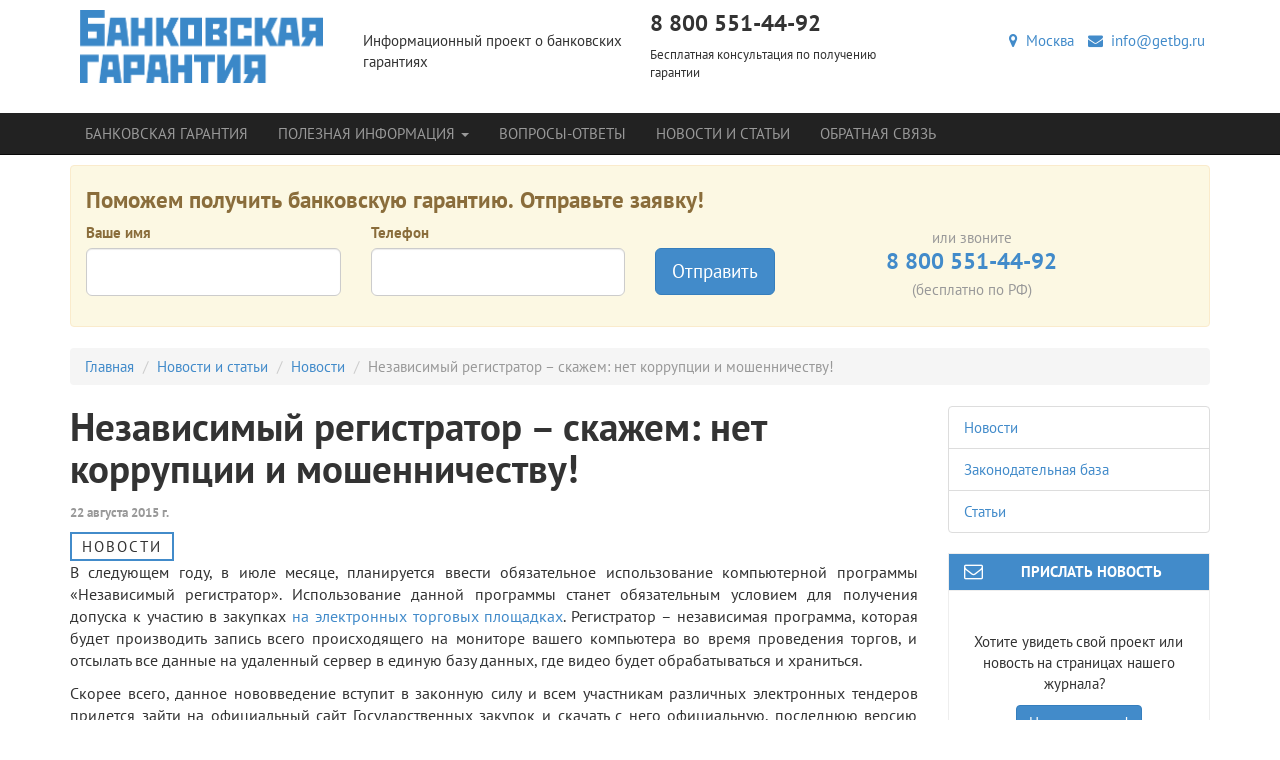

--- FILE ---
content_type: text/html; charset=utf-8
request_url: https://getbg.ru/6-novosti/nezavisimyj-registrator-skazhem-net-korrupcii-i-moshennichestvu/
body_size: 10176
content:
<!DOCTYPE html>
<html lang="ru" class="no-js">
  <head>
    <meta charset="utf-8">
    <meta name="viewport" content="width=device-width, initial-scale=1.0">
    <meta name="yandex-verification" content="7903c1f72f36f5e3">
    <meta name="google-site-verification" content="fOhzKvNb_9hp2eI2rS91-htx-BAGH69hYp0OCuAwuUw">
    <link rel="alternate" type="application/rss+xml" title="Банковская гарантия" href="/mag/rss/">
    <meta name="cmsmagazine" content="edfc9b76776abbd2ef486557580d3911">
    <title>Независимый регистратор – скажем: нет коррупции и мошенничеству!

    </title>
    <meta name="description" content="В следующем году, в июле месяце, планируется ввести обязательное использование компьютерной программы «Независимый регистратор». Использование данной программы станет обязательным условием для получения допуска к участию в закупках на электронных торговых площадках.
">
    <meta name="author" content="">
    <meta name="keywords" content="">
<meta property="article:publisher" content="https://www.facebook.com/velomesto"/>
<meta property="article:tag" content="Новости, "/>
<meta property="article:published_time" content="2015-08-22"/>
<meta property="og:type" content="article"/>
<meta property="og:url" content="http://getbg.ru/6-novosti/nezavisimyj-registrator-skazhem-net-korrupcii-i-moshennichestvu/"/>
<meta property="og:title" content="Независимый регистратор – скажем: нет коррупции и мошенничеству!"/>
<meta property="og:description" content="В следующем году, в июле месяце, планируется ввести обязательное использование компьютерной программы «Независимый регистратор». Использование данной программы станет обязательным условием для получения допуска к участию в закупках на электронных торговых площадках."/>
<meta property="og:image" content="http://getbg.ru"/>
<meta property="og:site_name" content="Velomesto"/>
<meta property="og:locale" content="ru_RU"/>
<meta name="twitter:card" content="summary_large_image"/>
<meta name="twitter:domain" content="getbg.ru"/>
<meta name="twitter:site" content="@velomesto"/>
<meta name="twitter:creator" content="@velomesto"/>
<meta name="twitter:description" content="В следующем году, в июле месяце, планируется ввести обязательное использование компьютерной программы «Независимый регистратор». Использование данной программы станет обязательным условием для получения допуска к участию в закупках на электронных торговых площадках."/>
<meta name="twitter:title" content="Независимый регистратор – скажем: нет коррупции и мошенничеству!"/>
<meta name="twitter:image:src" content="http://getbg.ru"/>
<meta name="twitter:app:id:iphone" content="643224826"/>
<meta name="twitter:app:id:googleplay" content="ru.velomesto"/>
    <link rel="shortcut icon" href="/static/favicon.ico" type="image/x-icon"><link rel="stylesheet" href="/static/CACHE/css/ffe37dd513d8.css" type="text/css" />
    <link rel="stylesheet" href="/static/css/social-likes_birman.css">
<script type="text/javascript" src="/static/CACHE/js/25d5760cbbd5.js"></script><!--[if IE]>
    <meta http-equiv="X-UA-Compatible" content="IE=edge,chrome=1">
    <meta http-equiv="cleartype" content="on"><![endif]--><!--[if lt IE 9]>
    <script src="/static/js/libs/respond.src.js"></script><![endif]-->
  </head>
  <body class=""><!--[if lt IE 9]>
    <div class="container alert alert-warning fade in">
      <button type="button" data-dismiss="alert" aria-hidden="true" class="close">&times;</button>You are using an&ensp;<strong>outdated</strong>&ensp;browser. Please&ensp;
    </div><![endif]-->

    <header class="header"><div class="container">
  <div class="row">
    <div class="col-xs-12 col-sm-4 col-md-6">
      <div class="row">
        <div class="col-xs-12 col-md-6"><a href="/" title="Получение банковской гарантии"><img src="/static/img/logo.png" alt="Получение банковской гарантии" class="header-logo img-responsive"/></a>
        </div>
        <div class="col-xs-12 col-md-6">
          <p>Информационный проект о банковских гарантиях</p>
        </div>
      </div>
    </div>
    <div class="col-xs-12 col-sm-4 col-md-3 hidden-xs header-logo">
      <p class="h3 block-title">8 800 551-44-92</p>
      <p class="small">Бесплатная консультация по получению гарантии</p>
    </div>
    <div class="col-xs-12 col-sm-4 col-md-3 hidden-xs">
      <ul class="list-inline text-right">
        <li><a href="/cities/" title="Москва"><span class="fa fa-map-marker"></span>&nbsp;
Москва
</a>
        </li>
        <li><a href="mailto:info@getbg.ru" title="info@getbg.ru"><span class="fa fa-envelope"></span>&nbsp;
info@getbg.ru</a>
        </li>
      </ul>
    </div>
  </div>
</div>
    </header>
<div role="navigation" style="margin-bottom: 0px;" class="navbar navbar-static-top navbar-inverse">
  <div class="container">
    <div class="navbar-header">
      <button type="button" data-toggle="collapse" data-target="#collapseNavbar" class="navbar-toggle collapsed"><span class="sr-only">Меню</span><span class="icon-bar"></span><span class="icon-bar"></span><span class="icon-bar"></span>
      </button><a href="/cities/" title="Москва" class="navbar-brand hidden-sm hidden-md hidden-lg">Москва</a>
    </div>
    <div id="collapseNavbar" class="collapse navbar-collapse">
      <div class="row">
        <div class="col-xs-12">
          <ul class="nav navbar-nav">
            <li class=""><a href="/moskva/" title="Банковская гарантия">Банковская гарантия</a>
            </li>
<li class="  dropdown"><a href="/info/" title="Полезная информация" data-toggle="dropdown" class="dropdown-toggle">Полезная информация
<span class="caret"></span></a>
  <ul class="dropdown-menu">
<li class="  "><a href="/info/bankovskaya-garantiya-dlya-goszakupok/" title="Банковская гарантия по ФЗ-44">Банковская гарантия по ФЗ-44</a>
</li>
<li class="  "><a href="/info/usloviya-polucheniya-bankovskoj-garantii/" title="Получение банковской гарантии">Получение банковской гарантии</a>
</li>
<li class="  "><a href="/info/process-oformleniya-bankovskoj-garantii/" title="Оформление банковской гарантии">Оформление банковской гарантии</a>
</li>
<li class="  "><a href="/info/nastuplenie-garantijnogo-sluchaya/" title="Гарантийный случай">Гарантийный случай</a>
</li>
<li class="  "><a href="/info/prekrashenie-bankovskoj-garantii/" title="Прекращение банковской гарантии">Прекращение банковской гарантии</a>
</li>
<li class="  "><a href="/info/reestr-bankovskih-garantij/" title="Реестр банковских гарантий">Реестр банковских гарантий</a>
</li>
<li class="  "><a href="/info/preimushestva-ispolzovaniya-bankovskoj-garantii/" title="Преимущества гарантии">Преимущества гарантии</a>
</li>
<li class="  "><a href="/info/moshennichestvo-s-bankovskoj-garantiej/" title="Недействительные гарантии">Недействительные гарантии</a>
</li>
<li class="  "><a href="/info/bezotzyvnaya-bankovskaya-garantiya/" title="Безотзывная гарантия">Безотзывная гарантия</a>
</li>
<li class="  "><a href="/info/subekty-i-obekty-bankovskoj-garantii/" title="Субъекты гарантии">Субъекты гарантии</a>
</li>
  </ul>
</li>
            <li class=""><a href="/faq/" title="Вопросы-Ответы">Вопросы-Ответы</a>
            </li>
            <li class=""><a href="/mag/" title="Новости и статьи">Новости и статьи</a>
            </li>
          </ul>
          <ul class="nav navbar-nav">
            <li><a href="/forms/obratnaia-sviaz/" title="Обратная связь">Обратная связь</a>
            </li>
            <li class="visible-xs"><a href="mailto:info@getbg.ru" title="info@getbg.ru">info@getbg.ru</a>
            </li>
          </ul>
        </div><!-- .col-xs-12.col-lg-3.hidden-xs.hidden-sm.hidden-md
        <form action="" method="post" role="search" class="navbar-form"><input type='hidden' name='csrfmiddlewaretoken' value='7SS3OzX8oasybYPe1WKvUuEbSXlcPQGV' />
          <div class="form-group">
            <label for="search" class="sr-only">Найти</label>
            <div class="input-group">
              <input id="search" type="search" name="search" placeholder="Найти" class="form-control"/>
              <div class="input-group-btn">
                <button type="submit" class="btn btn-primary"><span class="sr-only">Найти</span><span class="fa fa-search"></span>
                </button>
              </div>
            </div>
          </div>
        </form>-->
      </div>
    </div>
  </div>
</div>
    <main role="main" class="container">
<noindex><div style="margin-top:10px; padding-top:0px; padding-bottom:0px;" class="alert alert-warning">
  <form action="" method="get" role="form" id="request_top_form" class="form-request">
    <fieldset>
      <div class="h3">Поможем получить банковскую гарантию. Отправьте заявку!</div>
      <div class="row">
        <div class="col-xs-12 col-md-3">
          <div class="form-group">
            <label for="request_top_name">Ваше имя</label>
            <input type="text" id="request_top_name" name="name" class="form-control input-lg"/>
          </div>
        </div>
        <div class="col-xs-12 col-md-3">
          <div class="form-group">
            <label for="request_top_phone">Телефон</label>
            <input type="tel" id="request_top_phone" name="phone" class="form-control input-lg"/>
          </div>
        </div>
        <div class="col-xs-12 col-md-1">
          <div class="form-group text-center">
            <label>&nbsp;&nbsp;&nbsp;</label>
            <button type="submit" id="request_top_submit" data-container="body" data-toggle="popover" data-placement="bottom" data-content="Имя и телефон обязательны для заполнения." class="btn btn-primary btn-lg btn-submit">Отправить</button>
          </div>
        </div>
        <div class="col-xs-12 col-md-5">
          <div class="text-center"><span class="h3 text-primary"><small>или звоните</small><br/>&nbsp;8 800 551-44-92
<br/><small>(бесплатно по РФ)</small></span>
          </div>
        </div>
      </div>
    </fieldset>
  </form>
</div>
</noindex><ol role="navigation" aria-label="breadcrumbs" xmlns:v="http://rdf.data-vocabulary.org/#" itemprop="breadcrumb" property="breadcrumb" class="breadcrumb">
  <li itemscope="itemscope" itemtype="http://data-vocabulary.org/Breadcrumb" typeof="v:Breadcrumb"><a href="/" title="Главная" itemprop="title" rel="v:url" property="v:title">Главная</a>
  </li>
  <li itemscope="itemscope" itemtype="http://data-vocabulary.org/Breadcrumb" typeof="v:Breadcrumb"><a href="/mag/" title="Журнал" itemprop="title" rel="v:url" property="v:title">Новости и статьи</a>
  </li>
  <li itemscope="itemscope" itemtype="http://data-vocabulary.org/Breadcrumb" typeof="v:Breadcrumb"><a href="/36-novosti/" title="Новости" itemprop="title" rel="v:url" property="v:title">Новости</a>
  </li>
  <li aria-hidden="true" class="active">Независимый регистратор – скажем: нет коррупции и мошенничеству!</li>
</ol>
<div class="row">
  <div class="col-xs-12 col-md-9">
    <h1 class="block-title">Независимый регистратор – скажем: нет коррупции и мошенничеству!</h1>
    <p>
      <time class="text-muted h6">22 августа 2015 г.</time>
    </p><a href="/36-novosti/" title="Новости" class="tag">Новости</a>
    <div class="content article"><p>В следующем году, в июле месяце, планируется ввести обязательное использование компьютерной программы «Независимый регистратор». Использование данной программы станет обязательным условием для получения допуска к участию в закупках <a href="http://getbg.ru/45-elektronnaya-torgovaya-ploschadka/">на электронных торговых площадках</a>. Регистратор – независимая программа, которая будет производить запись всего происходящего на мониторе вашего компьютера во время проведения торгов, и отсылать все данные на удаленный сервер в единую базу данных, где видео будет обрабатываться и храниться.</p>

<p>Скорее всего, данное нововведение вступит в законную силу и всем участникам различных электронных тендеров придется зайти на официальный сайт Государственных закупок и скачать с него официальную, последнюю версию программы.</p>

<p>Как многим уже известно, с конца 2014 года уже действует пробный вариант программы, которая не имеет обязательного характера, однако многие используют ее для решения различных спорных ситуаций. Более того, стоит заметить, что разрешение спорных ситуаций с наличием видеозаписи значительно облегчает процедуру разбирательств и в конечном итоге становится сразу известным кто прав, а кто виноват в сложившейся ситуации.</p>

<p>Как отмечает Минкомсвязь, введение «Независимого регистратора» – это прорыв в сфере электронных торгов. Быстрое разрешение спорных ситуаций, безопасность добросовестных участников торгов, полный контроль над нарушениями – все это является очень важным для качественного ведения дел на электронных торговых площадках. Помимо этого, записи созданные «Независимым регистратором» помогут восстановить достоверную информацию при возможных технических сбоях на электронной торговой площадке.</p>

<p>Будущие <a href="http://getbg.ru/info/subekty-i-obekty-bankovskoj-garantii/">потенциальные пользователи программы</a> с опаской смотрят на идею обязать всех использовать программу, мотивируя тем, что через программу возможна утечка коммерческих и корпоративных данных компаний, которые является очень ценным инструментом при ведении бизнеса сегодня. На сегодняшний день данная проблема решается. К моменту запуска программа будет надежно защищена от внешних угроз вмешательства.</p>

<p>Таким образом, в скором времени стоит ожидать нововведений в действующий <a href="http://getbg.ru/10-44-fz/">федеральный закон № 44</a> и иные профильные законы. </p>


    </div>

    <div class="page-block">
      <div class="h3 page-block-header">Поделиться в социальных сетях</div>
<div id="social-likes-collapse" data-url="http://getbg.ru/6-novosti/nezavisimyj-registrator-skazhem-net-korrupcii-i-moshennichestvu/" data-title="Независимый регистратор – скажем: нет коррупции и мошенничеству!" class="social-likes collapse social-likes-collapse"><span title="Share link on Vkontakte" class="btn btn-vk btn-sm vkontakte">Vkontakte</span><span title="Share link on Facebook" class="btn btn-fb btn-sm facebook">Facebook</span><span title="Share link on Twitter" data-via="velomesto" class="btn btn-twitter btn-sm twitter">Twitter</span><span title="Share link on Google+" class="btn btn-plusone btn-sm plusone">Google+</span><span title="Share link on Pinterest" data-media="http://getbg.ru" class="btn btn-pinterest btn-sm pinterest">Pinterest</span><span title="Share link on Mail.ru" class="btn btn-mailru btn-sm mailru">Mail.ru</span><span title="Share link on Odnoklassniki" class="btn btn-odnoklassniki btn-sm odnoklassniki">Odnoklassniki</span>
</div>
    </div>
    <div class="page-block page-block-tags">
      <h2 class="h3 sr-only">Тэги</h2>
      <div class="page-block-inner">
        <h3 class="page-block-header">Новости</h3>
        <ul class="nav-items h6 page-block-list">
          <li><a href="/36-novosti/" class="tag">Новости</a>
          </li>
        </ul>
      </div>
    </div>
  </div><div class="col-xs-12 col-md-3">
  <ul class="list-group">
    <li class="list-group-item "><a href="/36-novosti/" title="">Новости</a>
    </li>
    <li class="list-group-item "><a href="/35-zakonodatelnaya-baza/" title="">Законодательная база</a>
    </li>
    <li class="list-group-item "><a href="/34-stati/" title="">Статьи</a>
    </li>
  </ul><div class="sidebar-block">
  <div class="sidebar-block-header">
    <div class="sidebar-block-title h3"><span class="fa fa-envelope-o sidebar-block-icon pull-left"></span><span>Прислать новость</span>
    </div>
  </div>
  <div class="sidebar-block-desc"></div>
  <div class="text-center">
    <p>Хотите увидеть свой проект или новость на страницах нашего журнала?&ensp;</p><a href="mailto:info@getbg.ru" title="Напишите нам!" class="btn btn-primary">Напишите нам!</a><br/><br/>
  </div>
</div>
</div>
</div><div id="callback" class="bs-callout bs-callout-info">
  <form action="" method="get" role="form" id="request_bottom_form" class="form-request">
    <fieldset>
      <h3>Есть вопросы? – Получите беслатную консультацию от getbg.ru</h3>
      <p>Чтобы ускорить процесс получения гарантии, следует привлечь к работе специалистов консалтинговой компании.</p>
      <p>Зная специфику требований каждого конкретного банка, они подготовят соответствующие документы и помогут получить гарантию в самые короткие сроки.</p>
      <div class="row">
        <div class="col-xs-12 col-md-4">
          <label for="request_bottom_name" class="sr-only">Ваше имя</label>
          <input type="text" id="request_bottom_name" name="name" placeholder="ВАШЕ ИМЯ" class="form-control input-lg"/>
        </div>
        <div class="col-xs-12 col-md-4">
          <label for="request_bottom_phone" class="sr-only">Телефон</label>
          <input type="tel" id="request_bottom_phone" name="phone" placeholder="ТЕЛЕФОН" class="form-control input-lg"/>
        </div>
        <div class="col-xs-12 col-md-4">
          <label for="request_bottom_email" class="sr-only">E-mail</label>
          <input type="email" name="email" id="request_bottom_email" placeholder="E-MAIL" class="form-control input-lg"/>
        </div>
        <div class="col-xs-12">
          <label for="msg" class="sr-only">Сообщение</label><textarea id="msg" name="comment" placeholder="СООБЩЕНИЕ" class="form-control input-lg"></textarea>
        </div>
        <div class="text-center">
          <button type="submit" id="request_bottom_submit" data-content="Имя и телефон/email обязательны для заполнения." data-placement="bottom" class="btn btn-primary btn-lg">Отправить</button>
        </div>
      </div>
    </fieldset>
  </form>
</div>
      <hr><noindex>
  <div class="container">
    <div class="row">
      <div class="col-xs-12">
        <div class="h4">Электронные площадки</div>
      </div>
    </div>
    <div class="row">
      <div class="col-md-2 col-xs-6 text-center"><a href="/8-elektronnye-ploshadki/zakrytoe-akcionernoe-obshestvo-sberbank-ast/" title="ЭТП Сбербанк-АСТ" target="_blank" rel="nofollow"><img src="/static/img/ast.png" alt="ЭТП Сбербанк-АСТ"/></a>
      </div>
      <div class="col-md-2 col-xs-6 text-center"><a href="/8-elektronnye-ploshadki/elektronnaya-torgovaya-ploshadka-gosudarstvennoj-korporacii-rosteh-i-oao-ak-transneft/" title="Официальная Электронная торговая площадка Государственной корпорации «Ростех»" target="_blank" rel="nofollow"><img src="/static/img/rosteh.png" alt="Официальная Электронная торговая площадка Государственной корпорации «Ростех»"/></a>
      </div>
      <div class="col-md-2 col-xs-6 text-center"><a href="/8-elektronnye-ploshadki/elektronnaya-torgovaya-ploshadka-rts-tender/" title="RTS" target="_blank" rel="nofollow"><img src="/static/img/rts.png" alt="RTS"/></a>
      </div>
      <div class="col-md-2 col-xs-6 text-center"><a href="/8-elektronnye-ploshadki/etp-mmvb-goszakupki-iz-spiska-pyati-federalnyh-ploshadok/" title="ЭТП ММВБ «Госзакупки» " target="_blank" rel="nofollow"><img src="/static/img/mmvb.png" alt="ЭТП ММВБ «Госзакупки» "/></a>
      </div>
      <div class="col-md-2 col-xs-6 text-center"><a href="/8-elektronnye-ploshadki/oao-edinaya-elektronnaya-torgovaya-ploshadka-vse-o-nej/" title="Единая электронная торговая площадка" target="_blank" rel="nofollow"><img src="/static/img/etp.png" alt="Единая электронная торговая площадка"/></a>
      </div>
      <div class="col-md-2 col-xs-6 text-center"><a href="/8-elektronnye-ploshadki/oset-zakazrfru/" title="Zakaz RF - Общероссийская сисстема электронной торговли" target="_blank" rel="nofollow"><img src="/static/img/zakazrf.png" alt="Zakaz RF - Общероссийская сисстема электронной торговли"/></a>
      </div>
    </div>
  </div>
</noindex>
    </main>
    <footer class="footer">
<div class="container">
  <div class="row">
    <div class="col-xs-12 col-md-4">
      <div class="row">
        <div class="col-xs-12 col-md-6">
          <p><img src="/static/img/logo.png" alt="Получение банковской гарантии" class="img-responsive"/>
          </p>
        </div>
      </div>
      <p>&copy;&nbsp;2014&mdash;2026 getbg.ru Финансовый консалтинг. Москва Банковская гарантия без посредников. Проект, посвященный  информации связанной с банковской гарантией, тендерами, аукционами, торгами, государственными закупками.</p>
      <p class="h3">8 800 551-44-92</p>
      <p><a href="mailto:info@getbg.ru" title=""><span class="fa fa-envelope icon-left"></span><span>info@getbg.ru</span></a>
      </p>
    </div>
    <div class="col-xs-12 col-md-8">
      <div class="row">
        <div class="col-xs-12 col-md-4">
          <p class="h5">Полезная информация</p>
          <ul class="list-unstyled">
<li class="  "><a href="/info/bankovskaya-garantiya-dlya-goszakupok/" title="Банковская гарантия по ФЗ-44">Банковская гарантия по ФЗ-44</a>
</li>
<li class="  "><a href="/info/usloviya-polucheniya-bankovskoj-garantii/" title="Получение банковской гарантии">Получение банковской гарантии</a>
</li>
<li class="  "><a href="/info/process-oformleniya-bankovskoj-garantii/" title="Оформление банковской гарантии">Оформление банковской гарантии</a>
</li>
<li class="  "><a href="/info/nastuplenie-garantijnogo-sluchaya/" title="Гарантийный случай">Гарантийный случай</a>
</li>
<li class="  "><a href="/info/prekrashenie-bankovskoj-garantii/" title="Прекращение банковской гарантии">Прекращение банковской гарантии</a>
</li>
<li class="  "><a href="/info/reestr-bankovskih-garantij/" title="Реестр банковских гарантий">Реестр банковских гарантий</a>
</li>
<li class="  "><a href="/info/preimushestva-ispolzovaniya-bankovskoj-garantii/" title="Преимущества гарантии">Преимущества гарантии</a>
</li>
<li class="  "><a href="/info/moshennichestvo-s-bankovskoj-garantiej/" title="Недействительные гарантии">Недействительные гарантии</a>
</li>
<li class="  "><a href="/info/bezotzyvnaya-bankovskaya-garantiya/" title="Безотзывная гарантия">Безотзывная гарантия</a>
</li>
<li class="  "><a href="/info/subekty-i-obekty-bankovskoj-garantii/" title="Субъекты гарантии">Субъекты гарантии</a>
</li>
          </ul>
        </div>
        <div class="col-xs-12 col-md-8">
          <p class="h5">Наши услуги</p>
          <div class="row">
            <div class="col-xs-12 col-md-6">
              <ul class="list-unstyled">
                <li><a href="/moskva/" title="Банковская гарантия в г. Москва">Банковская гарантия в г.&nbsp;Москва</a>
                </li>
                <li><a href="/moskva/tendernaya-garantiya/" title="Тендерная гарантия">Тендерная гарантия</a>
                </li>
                <li><a href="/moskva/tamozhennaya-garantiya/" title="Таможенная гарантия">Таможенная гарантия</a>
                </li>
                <li><a href="/moskva/garantiya-ispolneniya-kontraktaobyazatelstv/" title="Банковская гарантия исполнения контракта">Банковская гарантия исполнения контракта</a>
                </li>
                <li><a href="/moskva/garantiya-vozvrata-avansovogo-platezha/" title="Банковская гарантия на аванс">Банковская гарантия на аванс</a>
                </li>
                <li><a href="/moskva/tendernyj-kredit/" title="Тендерный кредит">Тендерный кредит</a>
                </li>
                <li><a href="/moskva/tendernyj-zajm/" title="Тендерный займ">Тендерный займ</a>
                </li>
                <li><a href="/moskva/bankovskaya-garantiya-po-fz-214/" title="Банковская гарантия по ФЗ-214">Банковская гарантия по ФЗ-214</a>
                </li>
                <li><a href="/moskva/bankovskaya-garantiya-po-223-fz/" title="Банковская гарантия по 223-ФЗ">Банковская гарантия по 223-ФЗ</a>
                </li>
                <li><a href="/moskva/bankovskaya-garantiya-po-fz-44/" title="Банковская гарантия 44-ФЗ">Банковская гарантия 44-ФЗ</a>
                </li>
                <li><a href="/moskva/bankovskie-garantii-po-185-fz/" title="Банковская гарантия по №185-ФЗ (по ЖКХ)">Банковская гарантия по №185-ФЗ (по ЖКХ)</a>
                </li>
                <li><a href="/moskva/kommercheskaya-bankovskaya-garantiya/" title="Коммерческая банковская гарантия">Коммерческая банковская гарантия</a>
                </li>
                <li><a href="/moskva/bankovskie-garantii-po-615-pp/" title="Банковские гарантии по 615-ПП">Банковские гарантии по 615-ПП</a>
                </li>
                <li><a href="/moskva/bankovskaya-garantiya-po-115-fz/" title="Банковская гарантия по 115-ФЗ">Банковская гарантия по 115-ФЗ</a>
                </li>
                <li><a href="/moskva/kredit-na-ispolnenie-gosudarstvennogo-kontrakta/" title="Кредит на исполнение государственного контракта">Кредит на исполнение государственного контракта</a>
                </li>
                <li><a href="/moskva/kredit-na-popolnenie-oborotnyh-sredstv/" title="Кредит на пополнение оборотных средств">Кредит на пополнение оборотных средств</a>
                </li>
                <li><a href="/moskva/bankovskaya-garantiya-nds/" title="Банковская гарантия НДС">Банковская гарантия НДС</a>
                </li>
              </ul>
            </div>
            <div class="col-xs-12 col-md-6">
              <ul class="list-unstyled">
                <li><a href="/faq/" title="Вопросы-Ответы">Вопросы-Ответы</a>
                </li>
                <li><a href="/mag/">Новости и статьи</a>
                </li>
                <li><a href="/forms/obratnaia-sviaz/" title="Обратная связь">Обратная связь</a>
                </li>
              </ul>
            </div>
          </div>
        </div>
      </div>
    </div>
  </div>
</div>
    </footer><div id="notifyModal" tabindex="-1" role="dialog" aria-labelledby="notifyModalLabel" aria-hidden="true" class="modal fade">
  <div class="modal-dialog modal-md">
    <div class="modal-content">
      <div class="modal-header">
        <button type="button" data-dismiss="modal" aria-hidden="true" class="close">&times;</button>
        <p id="notifyModalLabel" class="h4 modal-title">Заявка</p>
      </div>
      <div class="modal-body">
        <div id="notifyMessage" class="alert alert-warning"></div>
        <form id="notifyForm" method="post" action="" role="form">
          <div class="form-group">
            <label for="id_name_notify">Ваше имя</label>
            <input id="id_name_notify" type="text" name="name" class="form-control input-lg"/>
          </div>
          <div class="form-group">
            <label for="id_phone_notify">Телефон</label>
            <input id="id_phone_notify" type="tel" name="phone" class="form-control input-lg"/>
          </div>
          <div class="form-group">
            <button id="btn_notify" type="submit" class="btn btn-primary btn-lg center-block">Отправить</button>
          </div>
          <input id="id_comment_notify" type="hidden" name="comment"/>
        </form>
        <div class="text-center"><span class="h3 text-primary"><small>или звоните</small><br/>&nbsp;8 800 551-44-92
<br/><small>(бесплатно по РФ)</small></span>
        </div>
        <p class="h5 text-center">Получение банковской гарантии без посредников</p>
      </div>
    </div>
  </div>
</div><script type="text/javascript" src="/static/CACHE/js/b46b32c25420.js"></script>
<!-- Yandex.Metrika counter -->
<script type="text/javascript">
(function (d, w, c) {
    (w[c] = w[c] || []).push(function() {
        try {
            w.yaCounter26934339 = new Ya.Metrika({id:26934339,
                    webvisor:true,
                    clickmap:true,
                    trackLinks:true,
                    accurateTrackBounce:true});
        } catch(e) { }
    });

    var n = d.getElementsByTagName("script")[0],
        s = d.createElement("script"),
        f = function () { n.parentNode.insertBefore(s, n); };
    s.type = "text/javascript";
    s.async = true;
    s.src = (d.location.protocol == "https:" ? "https:" : "http:") + "//mc.yandex.ru/metrika/watch.js";

    if (w.opera == "[object Opera]") {
        d.addEventListener("DOMContentLoaded", f, false);
    } else { f(); }
})(document, window, "yandex_metrika_callbacks");
</script>
<noscript><div><img src="//mc.yandex.ru/watch/26934339" style="position:absolute; left:-9999px;" alt="" /></div></noscript>
<!-- /Yandex.Metrika counter -->


<!-- Google Tag Manager -->
<script>(function(w,d,s,l,i){w[l]=w[l]||[];w[l].push({'gtm.start':
    new Date().getTime(),event:'gtm.js'});var f=d.getElementsByTagName(s)[0],
    j=d.createElement(s),dl=l!='dataLayer'?'&l='+l:'';j.async=true;j.src=
    'https://www.googletagmanager.com/gtm.js?id='+i+dl;f.parentNode.insertBefore(j,f);
    })(window,document,'script','dataLayer','GTM-KTLX9S');</script>
    <!-- End Google Tag Manager -->

<!-- Google Tag Manager (noscript) -->
<noscript><iframe src="https://www.googletagmanager.com/ns.html?id=GTM-KTLX9S"
    height="0" width="0" style="display:none;visibility:hidden"></iframe></noscript>
    <!-- End Google Tag Manager (noscript) -->

<!-- Begin LeadBack code {literal} -->
<script>
    var _emv = _emv || [];
    _emv['campaign'] = '3ee734aef151cd4016a6495c';
    
    (function() {
        var em = document.createElement('script'); em.type = 'text/javascript'; em.async = true;
        em.src = ('https:' == document.location.protocol ? 'https://' : 'http://') + 'leadback.ru/js/leadback.js';
        var s = document.getElementsByTagName('script')[0]; s.parentNode.insertBefore(em, s);
    })();
</script>
<!-- End LeadBack code {/literal} -->
<!-- Yandex.Metrika counter -->
<script type="text/javascript">
(function (d, w, c) {
    (w[c] = w[c] || []).push(function() {
        try {
            w.yaCounter34892080 = new Ya.Metrika({id:34892080,
                    webvisor:true,
                    clickmap:true,
                    trackLinks:true,
                    accurateTrackBounce:true});
        } catch(e) { }
    });

    var n = d.getElementsByTagName("script")[0],
        s = d.createElement("script"),
        f = function () { n.parentNode.insertBefore(s, n); };
    s.type = "text/javascript";
    s.async = true;
    s.src = (d.location.protocol == "https:" ? "https:" : "http:") + "//mc.yandex.ru/metrika/watch.js";

    if (w.opera == "[object Opera]") {
        d.addEventListener("DOMContentLoaded", f, false);
    } else { f(); }
})(document, window, "yandex_metrika_callbacks");
</script>
<noscript><div><img src="//mc.yandex.ru/watch/34892080" style="position:absolute; left:-9999px;" alt="" /></div></noscript>
<!-- /Yandex.Metrika counter -->
  </body>
</html>

--- FILE ---
content_type: text/plain
request_url: https://www.google-analytics.com/j/collect?v=1&_v=j102&a=931783063&t=pageview&_s=1&dl=https%3A%2F%2Fgetbg.ru%2F6-novosti%2Fnezavisimyj-registrator-skazhem-net-korrupcii-i-moshennichestvu%2F&ul=en-us%40posix&dt=%D0%9D%D0%B5%D0%B7%D0%B0%D0%B2%D0%B8%D1%81%D0%B8%D0%BC%D1%8B%D0%B9%20%D1%80%D0%B5%D0%B3%D0%B8%D1%81%D1%82%D1%80%D0%B0%D1%82%D0%BE%D1%80%20%E2%80%93%20%D1%81%D0%BA%D0%B0%D0%B6%D0%B5%D0%BC%3A%20%D0%BD%D0%B5%D1%82%20%D0%BA%D0%BE%D1%80%D1%80%D1%83%D0%BF%D1%86%D0%B8%D0%B8%20%D0%B8%20%D0%BC%D0%BE%D1%88%D0%B5%D0%BD%D0%BD%D0%B8%D1%87%D0%B5%D1%81%D1%82%D0%B2%D1%83!&sr=1280x720&vp=1280x720&_u=YEBAAAABAAAAAC~&jid=1805568654&gjid=1750660456&cid=1695223930.1769151799&tid=UA-57151463-1&_gid=426225925.1769151799&_r=1&_slc=1&gtm=45He61m0n71KTLX9Sv6873880za200zd6873880&gcd=13l3l3l3l1l1&dma=0&tag_exp=103116026~103200004~104527906~104528500~104684208~104684211~105391252~115938466~115938468~116682876~116988315~117025848~117041587&z=1252864355
body_size: -448
content:
2,cG-6YXHHB82DJ